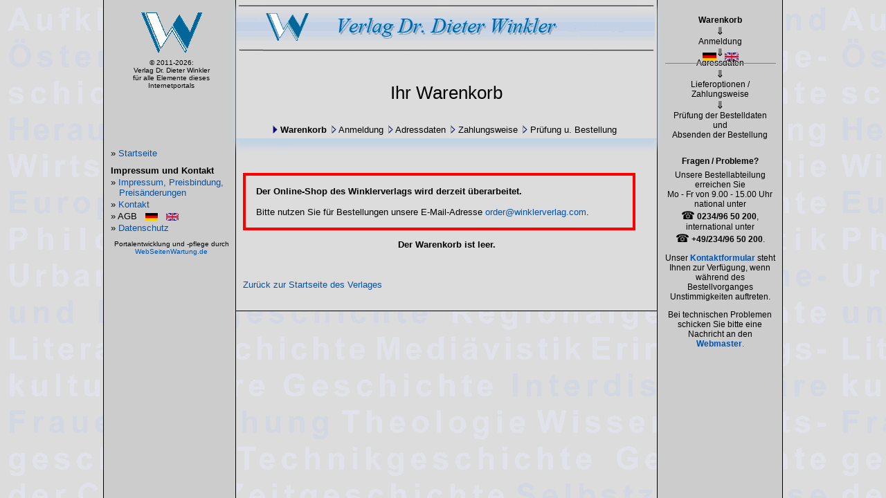

--- FILE ---
content_type: text/html; charset=UTF-8
request_url: https://winklerverlag.com/shop.php?ac=new&isbn=978-3-930083-64-0
body_size: 2746
content:
<!DOCTYPE HTML PUBLIC "-//W3C//DTD HTML 4.01//EN"
       "http://www.w3.org/TR/html4/strict.dtd">
<HTML>
<HEAD>
<META http-equiv="Content-Language" content="de">
<META NAME="description" content="Internetpräsentation des Verlages Dr. Dieter Winkler">
<META NAME="author" content="Dr. Dieter Winkler">
<META NAME="keywords" lang="de" content="Winkler-Verlag; Winkler Verlag; Legasthenie; Lese-Rechtschreibförderung; Leseförderung; Rechtschreibförderung; Förderunterricht; Geschichtswissenschaft; Politik">
<META HTTP-EQUIV="content-type" content="text/html; charset=iso-8859-1">
<META HTTP-EQUIV="expires" content="43200">
<!--[if lt IE 7]><style type="text/css">
  @media screen {
    html, body {
      height: 100%; overflow-y: hidden;
    }
    #workspace {
      position: static;
    }
  }
</style><![endif]-->
<link rel="shortcut icon" href="favicon.ico" type="image/x-icon">
<link rel="stylesheet" type="text/css" href="wstyle.css">
<script language="JavaScript" type="text/javascript" src="Skripte.js?v=1.4"></script>

<title>Winklerverlag Online-Shop</title>
</HEAD>

<BODY>
<script type="text/javascript">
if (!window.Weite && document.body && document.body.offsetWidth) {
  window.onresize = neuAufbau;
  Weite = FWeite();
}
</script>

﻿<div id="menuleiste" style="text-align:center;">

<script type="text/javascript">
<!--
/* ACHTUNG! in den folgenden 2 Blöcken kein Zeilenvorschub einfügen! Struktur nicht ändern!*/
if (window.innerHeight > 710) {
document.write('<A HREF="impressum_de.htm"><IMG BORDER="0" SRC="bilder/verlag2.gif"></A><div id="A040">&copy; 2011-2026:<BR>Verlag Dr. Dieter Winkler<BR>f&#252;r alle Elemente dieses Internetportals<BR></div>');
}
if (window.innerHeight > 800) {
document.write('<IMG SRC=""><BR>');
}
-->
</script>
<noscript>
<A HREF="impressum_de.htm"><IMG BORDER="0" SRC="bilder/verlag2.gif"></A><div id="A040">&copy; 2011-2026:<BR>Verlag Dr. Dieter Winkler<BR>f&#252;r alle Elemente dieses Internetportals<BR></div><IMG SRC="bilder/verlagsjahrInternet.gif"><BR>37 Jahre<BR>wissenschaftliches Publizierent
</noscript>

<BR><BR><BR><BR><BR>

<div id="menugruppe"></div>
	<div id="menueintrag">
	&raquo;
	<A HREF="index.html">Startseite</A>	</div>
<div id="menugruppe">Impressum und Kontakt<BR></div>
	<div id="menueintrag">&raquo;
	<A HREF="impressum_de.htm">Impressum, Preisbindung, Preis&#228;nderungen</A><BR>
	</div>
	<div id="menueintrag">&raquo;
	<A HREF="kontakt_de.htm">Kontakt</A>
	</div>
	<div id="menueintrag">&raquo;
	AGB
	<script type="text/javascript">
	document.write("<a href=javascript:Fenster4('agb_de.htm')>");
	</script>
	<noscript><a href="'agb_de.htm" target="_blank"></noscript>
	&nbsp;&nbsp;<IMG BORDER=0 SRC="fla/deu.gif" height="11" style="vertical-align:middle; margin:0px;">
	</A>
	<script type="text/javascript">
	document.write("<a href=javascript:Fenster4('agb_en.htm')>");
	</script>
	<noscript><a href="'agb_en.htm" target="_blank"></noscript>
	&nbsp;&nbsp;<IMG BORDER=0 SRC="fla/ukd.gif" height="11" style="vertical-align:middle; margin:0px;">
	</A>
	</div>
	<div id="menueintrag">&raquo;
	<A HREF="datschutz_de.htm">Datenschutz</A>
	</div>

<div id="A080">Portalentwicklung und -pflege durch<BR>
<A HREF = "http://www.webseitenwartung.de" target="_blank">WebSeitenWartung.de</div></A>

</div>




<div id="aktuell">
<div id="A078">
<b>Warenkorb</b>
<br/>
<div id="pf">&#8659;</div>
<br/>
Anmeldung
<br/>
<div id="pf">&#8659;</div>
<br/>
Adressdaten
<br/>
<div id="pf">&#8659;</div>
<br/>
Lieferoptionen / Zahlungsweise
<br/>
<div id="pf">&#8659;</div>
<br/>
Pr&#252;fung der Bestelldaten
<br/>
und
<br/>
Absenden der Bestellung
</div>
<div id="U070">
Fragen / Probleme?
</div>
<div id="A079">
Unsere Bestellabteilung erreichen Sie<br/>
Mo - Fr von 9.00 - 15.00 Uhr<br/>
national unter
<br/>
<span id="tel">&#9742;</span>&nbsp;<b>0234/96 50 200</b>,
<br/>
international unter
</br>
<span id="tel">&#9742;</span>&nbsp;<b>+49/234/96 50 200</b>.
</div>
<div id="A079">
Unser <A HREF="kontakt_de.htm?ac=abbr&p=shop"><b>Kontaktformular</b></A> steht Ihnen zur Verf&#252;gung, wenn w&#228;hrend des Bestellvorganges Unstimmigkeiten auftreten.</A>
</div>
<div id="A079">
Bei technischen Problemen schicken Sie bitte eine Nachricht an den
<br/>
<A HREF = "mailto: info@webseitenwartung.de"><b>Webmaster</b>.</A>
</div>

</div>




<div id="kopf"  style="height: 200px; box-shadow: 0px 10px 10px #C1D2E2;"><img src="bilder/W-Logo.jpg"><div style="margin-left:620px; width:160px; margin-bottom:-15px; margin-top:-10px; text-align:center;">
	<a href="shop.php?ac=de"><img class="button" src="fla/deu.gif" title="deutsch" height="12"></a>
	&nbsp; <a href="shop.php?ac=en"><img class="button" src="fla/ukd.gif" title="English" height="12"></a>
	<hr noshade size="1" style="margin-top:3px;">
	</div>
	&nbsp;
	<div id="U030">Ihr Warenkorb</div><div style="text-align:center; margin-top: -20px; margin-left: -8px;">
	<img class="button" src="bilder/kl_pfeil.gif">
	<b>Warenkorb</b> <img class="button" src="bilder/kl_pfeil-t.gif"> Anmeldung	<img class="button" src="bilder/kl_pfeil-t.gif"> Adressdaten <img class="button" src="bilder/kl_pfeil-t.gif"> Zahlungsweise
	<img class="button" src="bilder/kl_pfeil-t.gif"> Pr&uuml;fung u. Bestellung
	</div></div>
	<div id="workspace" style="margin-top: 200px;">
	<script type="text/javascript">
	Posit();
	</script>
	<div class="text"><br/><div style = "width:90%; border-width: 4px; border-style: solid; border-color: red; padding: 15px;"><b>Der Online-Shop des Winklerverlags wird derzeit &uuml;berarbeitet.</b><br/><br/>
		Bitte nutzen Sie f&uuml;r Bestellungen unsere E-Mail-Adresse <a href="mailto:order@winklerverlag.com">order@winklerverlag.com</a>.
	<br/></div><script type="text/javascript">

// stellt die Scroll-Positionierung fest und uebergibt sie im Submit-Aufruf (bei langen Auflistungen noetig)
function Submitx()
  {
    if( typeof( window.pageYOffset ) == 'number' ) {
        //Netscape compliant
        pos = window.pageYOffset;
    } else if( document.body &&  document.body.scrollTop  ) {
        //DOM compliant
        pos = document.body.scrollTop;
    } else if( document.documentElement &&  document.documentElement.scrollTop ) {
        //IE6 standards compliant mode
        pos = document.documentElement.scrollTop;
	}
  document.getElementById("korb").action = "shop.php?ac=akt&P=" + pos + "#form";
  document.korb.submit();
}

// scrollt die Anzeige entsprechend uebergebener Positionierung (P=...)
function Scroll()
{
    window.scrollBy(0,window.location.search.split("P=")[1]);
}
</script>


<p align="center"><b>Der Warenkorb ist leer.</b></p><br/><br/><a href="index.html">Zur&uuml;ck zur Startseite des Verlages</a><br/><br/><br/><script type="text/javascript">
Scroll();
</script>
</div>
</BODY>
</HTML>




